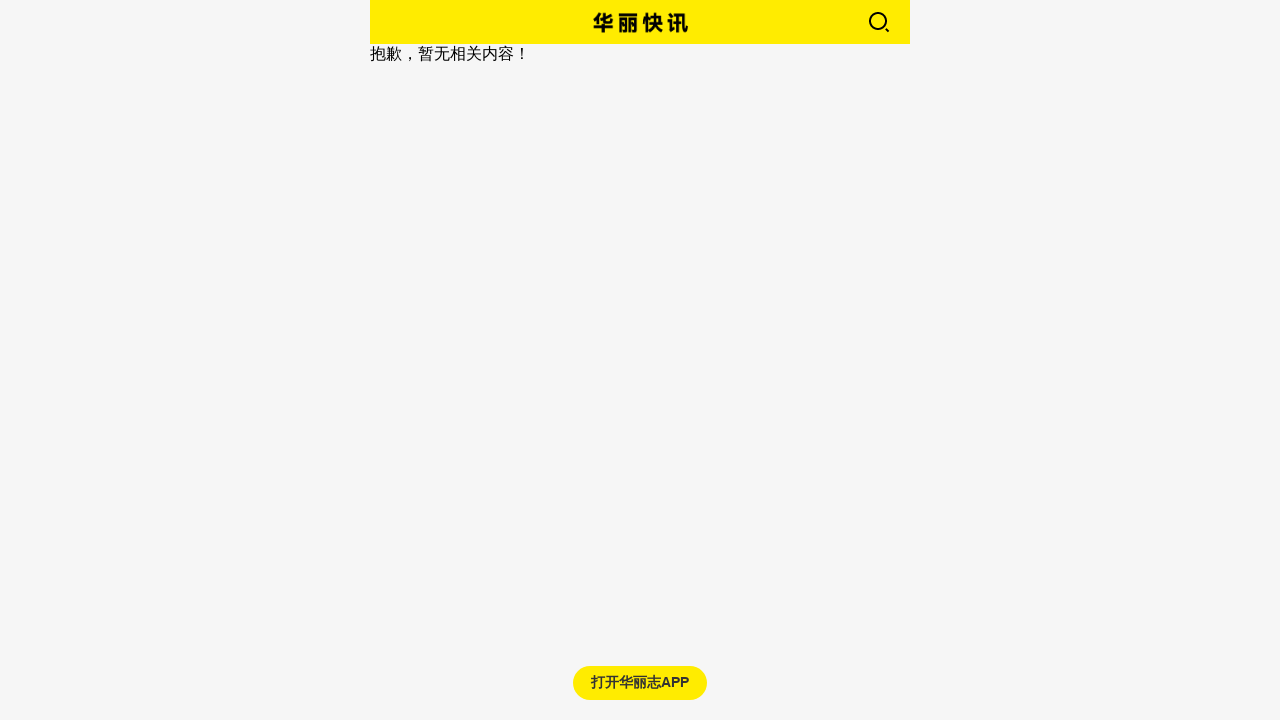

--- FILE ---
content_type: text/html; charset=UTF-8
request_url: https://tong.luxe.co/?taxonomy=city_term&term=city-390
body_size: 16990
content:
<!DOCTYPE html>
<html lang="zh-CN">
<head>
<meta http-equiv="Content-Type" content="text/html; charset=UTF-8" />
<meta content="width=device-width,user-scalable=no,initial-scale=1.0, minimum-scale=1.0, maximum-scale=1.0" name="viewport"/>
<title>圣卡塔利娜州 - 华丽快讯</title>
<meta name='robots' content='max-image-preview:large' />
<link rel='dns-prefetch' href='//cdn.staticfile.org' />
<link rel='dns-prefetch' href='//cdn.staticfile.net' />
<link rel='dns-prefetch' href='//cdn-tong.luxe.co' />
<link rel='stylesheet' id='remixicon-css' href='https://cdn.staticfile.net/remixicon/4.2.0/remixicon.min.css' type='text/css' media='all' />
<style id='remixicon-inline-css' type='text/css'>
a.comment-digg{float: right; margin-left: 10px;}
a.comment-digg:not(.is-digged){color:inherit !important;}
</style>
<style id='classic-theme-styles-inline-css' type='text/css'>
/*! This file is auto-generated */
.wp-block-button__link{color:#fff;background-color:#32373c;border-radius:9999px;box-shadow:none;text-decoration:none;padding:calc(.667em + 2px) calc(1.333em + 2px);font-size:1.125em}.wp-block-file__button{background:#32373c;color:#fff;text-decoration:none}
</style>
<style id='global-styles-inline-css' type='text/css'>
body{--wp--preset--color--black: #000000;--wp--preset--color--cyan-bluish-gray: #abb8c3;--wp--preset--color--white: #ffffff;--wp--preset--color--pale-pink: #f78da7;--wp--preset--color--vivid-red: #cf2e2e;--wp--preset--color--luminous-vivid-orange: #ff6900;--wp--preset--color--luminous-vivid-amber: #fcb900;--wp--preset--color--light-green-cyan: #7bdcb5;--wp--preset--color--vivid-green-cyan: #00d084;--wp--preset--color--pale-cyan-blue: #8ed1fc;--wp--preset--color--vivid-cyan-blue: #0693e3;--wp--preset--color--vivid-purple: #9b51e0;--wp--preset--gradient--vivid-cyan-blue-to-vivid-purple: linear-gradient(135deg,rgba(6,147,227,1) 0%,rgb(155,81,224) 100%);--wp--preset--gradient--light-green-cyan-to-vivid-green-cyan: linear-gradient(135deg,rgb(122,220,180) 0%,rgb(0,208,130) 100%);--wp--preset--gradient--luminous-vivid-amber-to-luminous-vivid-orange: linear-gradient(135deg,rgba(252,185,0,1) 0%,rgba(255,105,0,1) 100%);--wp--preset--gradient--luminous-vivid-orange-to-vivid-red: linear-gradient(135deg,rgba(255,105,0,1) 0%,rgb(207,46,46) 100%);--wp--preset--gradient--very-light-gray-to-cyan-bluish-gray: linear-gradient(135deg,rgb(238,238,238) 0%,rgb(169,184,195) 100%);--wp--preset--gradient--cool-to-warm-spectrum: linear-gradient(135deg,rgb(74,234,220) 0%,rgb(151,120,209) 20%,rgb(207,42,186) 40%,rgb(238,44,130) 60%,rgb(251,105,98) 80%,rgb(254,248,76) 100%);--wp--preset--gradient--blush-light-purple: linear-gradient(135deg,rgb(255,206,236) 0%,rgb(152,150,240) 100%);--wp--preset--gradient--blush-bordeaux: linear-gradient(135deg,rgb(254,205,165) 0%,rgb(254,45,45) 50%,rgb(107,0,62) 100%);--wp--preset--gradient--luminous-dusk: linear-gradient(135deg,rgb(255,203,112) 0%,rgb(199,81,192) 50%,rgb(65,88,208) 100%);--wp--preset--gradient--pale-ocean: linear-gradient(135deg,rgb(255,245,203) 0%,rgb(182,227,212) 50%,rgb(51,167,181) 100%);--wp--preset--gradient--electric-grass: linear-gradient(135deg,rgb(202,248,128) 0%,rgb(113,206,126) 100%);--wp--preset--gradient--midnight: linear-gradient(135deg,rgb(2,3,129) 0%,rgb(40,116,252) 100%);--wp--preset--font-size--small: 13px;--wp--preset--font-size--medium: 20px;--wp--preset--font-size--large: 36px;--wp--preset--font-size--x-large: 42px;--wp--preset--spacing--20: 0.44rem;--wp--preset--spacing--30: 0.67rem;--wp--preset--spacing--40: 1rem;--wp--preset--spacing--50: 1.5rem;--wp--preset--spacing--60: 2.25rem;--wp--preset--spacing--70: 3.38rem;--wp--preset--spacing--80: 5.06rem;--wp--preset--shadow--natural: 6px 6px 9px rgba(0, 0, 0, 0.2);--wp--preset--shadow--deep: 12px 12px 50px rgba(0, 0, 0, 0.4);--wp--preset--shadow--sharp: 6px 6px 0px rgba(0, 0, 0, 0.2);--wp--preset--shadow--outlined: 6px 6px 0px -3px rgba(255, 255, 255, 1), 6px 6px rgba(0, 0, 0, 1);--wp--preset--shadow--crisp: 6px 6px 0px rgba(0, 0, 0, 1);}:where(.is-layout-flex){gap: 0.5em;}:where(.is-layout-grid){gap: 0.5em;}body .is-layout-flow > .alignleft{float: left;margin-inline-start: 0;margin-inline-end: 2em;}body .is-layout-flow > .alignright{float: right;margin-inline-start: 2em;margin-inline-end: 0;}body .is-layout-flow > .aligncenter{margin-left: auto !important;margin-right: auto !important;}body .is-layout-constrained > .alignleft{float: left;margin-inline-start: 0;margin-inline-end: 2em;}body .is-layout-constrained > .alignright{float: right;margin-inline-start: 2em;margin-inline-end: 0;}body .is-layout-constrained > .aligncenter{margin-left: auto !important;margin-right: auto !important;}body .is-layout-constrained > :where(:not(.alignleft):not(.alignright):not(.alignfull)){max-width: var(--wp--style--global--content-size);margin-left: auto !important;margin-right: auto !important;}body .is-layout-constrained > .alignwide{max-width: var(--wp--style--global--wide-size);}body .is-layout-flex{display: flex;}body .is-layout-flex{flex-wrap: wrap;align-items: center;}body .is-layout-flex > *{margin: 0;}body .is-layout-grid{display: grid;}body .is-layout-grid > *{margin: 0;}:where(.wp-block-columns.is-layout-flex){gap: 2em;}:where(.wp-block-columns.is-layout-grid){gap: 2em;}:where(.wp-block-post-template.is-layout-flex){gap: 1.25em;}:where(.wp-block-post-template.is-layout-grid){gap: 1.25em;}.has-black-color{color: var(--wp--preset--color--black) !important;}.has-cyan-bluish-gray-color{color: var(--wp--preset--color--cyan-bluish-gray) !important;}.has-white-color{color: var(--wp--preset--color--white) !important;}.has-pale-pink-color{color: var(--wp--preset--color--pale-pink) !important;}.has-vivid-red-color{color: var(--wp--preset--color--vivid-red) !important;}.has-luminous-vivid-orange-color{color: var(--wp--preset--color--luminous-vivid-orange) !important;}.has-luminous-vivid-amber-color{color: var(--wp--preset--color--luminous-vivid-amber) !important;}.has-light-green-cyan-color{color: var(--wp--preset--color--light-green-cyan) !important;}.has-vivid-green-cyan-color{color: var(--wp--preset--color--vivid-green-cyan) !important;}.has-pale-cyan-blue-color{color: var(--wp--preset--color--pale-cyan-blue) !important;}.has-vivid-cyan-blue-color{color: var(--wp--preset--color--vivid-cyan-blue) !important;}.has-vivid-purple-color{color: var(--wp--preset--color--vivid-purple) !important;}.has-black-background-color{background-color: var(--wp--preset--color--black) !important;}.has-cyan-bluish-gray-background-color{background-color: var(--wp--preset--color--cyan-bluish-gray) !important;}.has-white-background-color{background-color: var(--wp--preset--color--white) !important;}.has-pale-pink-background-color{background-color: var(--wp--preset--color--pale-pink) !important;}.has-vivid-red-background-color{background-color: var(--wp--preset--color--vivid-red) !important;}.has-luminous-vivid-orange-background-color{background-color: var(--wp--preset--color--luminous-vivid-orange) !important;}.has-luminous-vivid-amber-background-color{background-color: var(--wp--preset--color--luminous-vivid-amber) !important;}.has-light-green-cyan-background-color{background-color: var(--wp--preset--color--light-green-cyan) !important;}.has-vivid-green-cyan-background-color{background-color: var(--wp--preset--color--vivid-green-cyan) !important;}.has-pale-cyan-blue-background-color{background-color: var(--wp--preset--color--pale-cyan-blue) !important;}.has-vivid-cyan-blue-background-color{background-color: var(--wp--preset--color--vivid-cyan-blue) !important;}.has-vivid-purple-background-color{background-color: var(--wp--preset--color--vivid-purple) !important;}.has-black-border-color{border-color: var(--wp--preset--color--black) !important;}.has-cyan-bluish-gray-border-color{border-color: var(--wp--preset--color--cyan-bluish-gray) !important;}.has-white-border-color{border-color: var(--wp--preset--color--white) !important;}.has-pale-pink-border-color{border-color: var(--wp--preset--color--pale-pink) !important;}.has-vivid-red-border-color{border-color: var(--wp--preset--color--vivid-red) !important;}.has-luminous-vivid-orange-border-color{border-color: var(--wp--preset--color--luminous-vivid-orange) !important;}.has-luminous-vivid-amber-border-color{border-color: var(--wp--preset--color--luminous-vivid-amber) !important;}.has-light-green-cyan-border-color{border-color: var(--wp--preset--color--light-green-cyan) !important;}.has-vivid-green-cyan-border-color{border-color: var(--wp--preset--color--vivid-green-cyan) !important;}.has-pale-cyan-blue-border-color{border-color: var(--wp--preset--color--pale-cyan-blue) !important;}.has-vivid-cyan-blue-border-color{border-color: var(--wp--preset--color--vivid-cyan-blue) !important;}.has-vivid-purple-border-color{border-color: var(--wp--preset--color--vivid-purple) !important;}.has-vivid-cyan-blue-to-vivid-purple-gradient-background{background: var(--wp--preset--gradient--vivid-cyan-blue-to-vivid-purple) !important;}.has-light-green-cyan-to-vivid-green-cyan-gradient-background{background: var(--wp--preset--gradient--light-green-cyan-to-vivid-green-cyan) !important;}.has-luminous-vivid-amber-to-luminous-vivid-orange-gradient-background{background: var(--wp--preset--gradient--luminous-vivid-amber-to-luminous-vivid-orange) !important;}.has-luminous-vivid-orange-to-vivid-red-gradient-background{background: var(--wp--preset--gradient--luminous-vivid-orange-to-vivid-red) !important;}.has-very-light-gray-to-cyan-bluish-gray-gradient-background{background: var(--wp--preset--gradient--very-light-gray-to-cyan-bluish-gray) !important;}.has-cool-to-warm-spectrum-gradient-background{background: var(--wp--preset--gradient--cool-to-warm-spectrum) !important;}.has-blush-light-purple-gradient-background{background: var(--wp--preset--gradient--blush-light-purple) !important;}.has-blush-bordeaux-gradient-background{background: var(--wp--preset--gradient--blush-bordeaux) !important;}.has-luminous-dusk-gradient-background{background: var(--wp--preset--gradient--luminous-dusk) !important;}.has-pale-ocean-gradient-background{background: var(--wp--preset--gradient--pale-ocean) !important;}.has-electric-grass-gradient-background{background: var(--wp--preset--gradient--electric-grass) !important;}.has-midnight-gradient-background{background: var(--wp--preset--gradient--midnight) !important;}.has-small-font-size{font-size: var(--wp--preset--font-size--small) !important;}.has-medium-font-size{font-size: var(--wp--preset--font-size--medium) !important;}.has-large-font-size{font-size: var(--wp--preset--font-size--large) !important;}.has-x-large-font-size{font-size: var(--wp--preset--font-size--x-large) !important;}
.wp-block-navigation a:where(:not(.wp-element-button)){color: inherit;}
:where(.wp-block-post-template.is-layout-flex){gap: 1.25em;}:where(.wp-block-post-template.is-layout-grid){gap: 1.25em;}
:where(.wp-block-columns.is-layout-flex){gap: 2em;}:where(.wp-block-columns.is-layout-grid){gap: 2em;}
.wp-block-pullquote{font-size: 1.5em;line-height: 1.6;}
</style>
<link rel='stylesheet' id='dashicons-css' href='https://tong.luxe.co/wp-includes/css/dashicons.min.css' type='text/css' media='all' />
<link rel='stylesheet' id='style-css' href='https://tong.luxe.co/wp-content/themes/HLZ-themes/static/css/style.css?ver=20220826' type='text/css' media='all' />
<link rel='stylesheet' id='fancybox-css' href='https://cdn.staticfile.org/fancybox/3.5.7/jquery.fancybox.min.css' type='text/css' media='all' />
<script type="text/javascript" src="https://tong.luxe.co/wp-includes/js/jquery/jquery.min.js?ver=3.7.1" id="jquery-core-js"></script>
<script type="text/javascript" src="https://tong.luxe.co/wp-includes/js/jquery/jquery-migrate.min.js?ver=3.4.1" id="jquery-migrate-js"></script>
<script type="text/javascript" id="wpjam-ajax-js-before">
/* <![CDATA[ */
var ajaxurl	= "https://tong.luxe.co/wp-admin/admin-ajax.php";
/* ]]> */
</script>
<script type="text/javascript" src="https://tong.luxe.co/wp-content/plugins/wpjam-basic/static/ajax.js" id="wpjam-ajax-js"></script>
<script type="text/javascript" src="https://tong.luxe.co/wp-content/plugins/wpjam-debug/extends/wpjam-comment/static/ajax-action.js" id="comment-action-js"></script>

<link rel="icon" href="https://cdn-tong.luxe.co/wp-content/uploads/2024/10/cropped-1729746466-1.png?x-oss-process=image/resize,m_fill,w_64,h_64" sizes="32x32" />
<link rel="icon" href="https://cdn-tong.luxe.co/wp-content/uploads/2024/10/cropped-1729746466-1.png?x-oss-process=image/resize,m_fill,w_384,h_384" sizes="192x192" />
<link rel="apple-touch-icon" href="https://cdn-tong.luxe.co/wp-content/uploads/2024/10/cropped-1729746466-1.png?x-oss-process=image/resize,m_fill,w_360,h_360" />
<meta name="msapplication-TileImage" content="https://cdn-tong.luxe.co/wp-content/uploads/2024/10/cropped-1729746466-1.png" />
</head>
<body class="archive tax-city_term term-city-390 term-6121">

    <header class="header">
		<div class="top-bar">
			<a href="javascript:;" class="top-bar-item"></a>
			<div class="top-bar-center">
				<a href="https://tong.luxe.co/">
					<img src="https://cdn-tong.luxe.co/wp-content/themes/HLZ-themes/static/images/logo-4.png" alt="华丽快讯" width="121" height="25">
				</a>
			</div>
			<a href="javascript:;" class="top-bar-item" id="toggle-search">
				<svg xmlns="http://www.w3.org/2000/svg" viewBox="0 0 24 24" width="24" height="24"><path fill="none" d="M0 0h24v24H0z"/><path d="M11 2c4.968 0 9 4.032 9 9s-4.032 9-9 9-9-4.032-9-9 4.032-9 9-9zm0 16c3.867 0 7-3.133 7-7 0-3.868-3.133-7-7-7-3.868 0-7 3.132-7 7 0 3.867 3.132 7 7 7zm8.485.071l2.829 2.828-1.415 1.415-2.828-2.829 1.414-1.414z"/></svg>
			</a>
		</div>
		<form id="search-form" action="https://tong.luxe.co/">
			<fieldset>
				<input name="s" type="search" placeholder="请输入搜索内容" />
			</fieldset>
			<input type="submit" value="搜索" />
		</form>

    </header>

    <div class="post-list">

  	抱歉，暂无相关内容！




    </div>

	    <script type="text/javascript" id="scripts-js-extra">
/* <![CDATA[ */
var dahuzi = {"ajaxurl":"https:\/\/tong.luxe.co\/wp-admin\/admin-ajax.php","query":"{\"taxonomy\":\"city_term\",\"term\":\"city-390\",\"tax_query\":[],\"meta_query\":[{\"key\":\"event_type\",\"value\":\"flash\"}]}","current_page":"1","max_page":"3","home_url":"https:\/\/tong.luxe.co\/","theme_url":"https:\/\/tong.luxe.co\/wp-content\/themes\/HLZ-themes"};
/* ]]> */
</script>
<script type="text/javascript" src="https://tong.luxe.co/wp-content/themes/HLZ-themes/static/js/scripts.js?ver=20220826" id="scripts-js"></script>
<script type="text/javascript" src="https://tong.luxe.co/wp-content/themes/HLZ-themes/static/js/sort.js?ver=20220826" id="sort-js"></script>
<script type="text/javascript" src="https://tong.luxe.co/wp-content/themes/HLZ-themes/static/js/html2canvas.min.js?ver=1.0.0" id="html2canvas-js"></script>
<script type="text/javascript" src="https://tong.luxe.co/wp-content/themes/HLZ-themes/static/js/sweetalert2.all.js?ver=1.0.0" id="sweetalert2-js"></script>
<script type="text/javascript" src="https://tong.luxe.co/wp-content/themes/HLZ-themes/static/js/jquery.hDialog.min.js?ver=2.0.1" id="hDialog-js"></script>
<script type="text/javascript" src="https://cdn.staticfile.org/fancybox/3.5.7/jquery.fancybox.min.js" id="fancybox3-js"></script>

	<div id="app-download-show">
		<div class="download-box">
			<div class="download-head">
				<h2>华丽志APP</h2>
				<div class="download-hlz-logo">
					<img src="https://cdn-tong.luxe.co/wp-content/themes/HLZ-themes/static/app-download/logo-2.png" alt="华丽志" />
				</div>
			</div>
			<div class="download-btn">
				<div class="download-ios">
					<a href="https://a.app.qq.com/o/simple.jsp?pkgname=com.gorgeous.show" target="_blank" rel="nofollow">
						<img src="https://cdn-tong.luxe.co/wp-content/themes/HLZ-themes/static/app-download/ios.png" alt="华丽志APP" />
					</a>
				</div>
				<div class="download-android">
					<a href="https://a.app.qq.com/o/simple.jsp?pkgname=com.gorgeous.show" target="_blank" rel="nofollow">
						<img src="https://cdn-tong.luxe.co/wp-content/themes/HLZ-themes/static/app-download/android.png" alt="华丽志APP" />
					</a>
				</div>
			</div>
		</div>
	</div>

	<a class="app-tips-bottom" href="https://a.app.qq.com/o/simple.jsp?pkgname=com.gorgeous.show&android_schema=luxe%3A%2F%2Fluxe.co%2F&ios_schema=luxe%3A%2F%2Fluxe.co%2F">
		<span>打开华丽志APP</span>
	</a>

	<script type="text/javascript">
		// 展开全文
		function showdiv(obj) {  
			var x = obj.parentNode;  
			var y = x.nextSibling;
			if(y.nodeType != 1){  
				y = y.nextSibling;  
			}
			y.style.display = "block";  
			x.style.display = "none";  
		}
		// 收起全文  
		function hidediv(obj) {
			var y = obj.parentNode;  
			var x = y.previousSibling;  
			if(x.nodeType != 1){
				x = x.previousSibling;  
			}  
			y.style.display = "none";
			x.style.display = "block";
		}
	</script>

  </body>
</html>

--- FILE ---
content_type: text/css
request_url: https://tong.luxe.co/wp-content/themes/HLZ-themes/static/css/style.css?ver=20220826
body_size: 11915
content:
body,ul,p{margin:0;padding:0}
body{text-align:left;font-family:Microsoft Yahei,STHeiti,Arial;background: #F6F6F6;}
li{list-style:none;}
a,a:visited{text-decoration:none;color:#4e93e3}
img{border:none;max-width:100%}
*{-webkit-box-sizing:border-box;-moz-box-sizing:border-box;box-sizing:border-box}
*:focus{outline:none}

.show-download-app,.post-img-box a,.post-tag a,.post-link a{position:relative;z-index:9999}
.u-permalink{bottom:0;left:0;outline:0;position:absolute;right:0;top:0;z-index:10}

/*Header*/
.header{display:-ms-flexbox;background-color:#ffec00;max-width:540px;margin:0 auto}
.top-bar{height:44px;position:relative;display:-webkit-box;display:-webkit-flex;display:-ms-flexbox;display:flex;background-color:#ffec00;color:#333;border:none;width:93%;margin:0 auto}
.top-bar-item:first-child{-webkit-box-ordinal-group:2;-webkit-order:1;-ms-flex-order:1;order:1}
.top-bar-item{height:44px;min-width:15%;-webkit-box-flex:0;-webkit-flex:0 0 15%;-ms-flex:0 0 15%;flex:0 0 15%;display:-webkit-box;display:-webkit-flex;display:-ms-flexbox;display:flex;-webkit-box-align:center;-webkit-align-items:center;-ms-flex-align:center;align-items:center;font-size:16px;white-space:nowrap;overflow:hidden;color:grey;position:relative}
.top-bar-center{margin-top:2px;-webkit-box-ordinal-group:3;-webkit-order:2;-ms-flex-order:2;order:2;display:-webkit-box;display:-webkit-flex;display:-ms-flexbox;display:flex;-webkit-box-pack:center;-webkit-justify-content:center;-ms-flex-pack:center;justify-content:center;-webkit-box-align:center;-webkit-align-items:center;-ms-flex-align:center;align-items:center;height:44px;width:100%}
.top-center-title{text-align:center;width:100%;white-space:nowrap;overflow:hidden;display:block;text-overflow:ellipsis;font-size:18px;color:#333}
.tag .top-center-title::before{content:"#";margin:0 1px}
.top-bar-item:last-child{-webkit-box-ordinal-group:4;-webkit-order:3;-ms-flex-order:3;order:3;-webkit-box-pack:end;-webkit-justify-content:flex-end;-ms-flex-pack:end;justify-content:flex-end;font-size:16px;color:#333}

.top-desc{background:#fef7d9}
.top-desc span{padding:15px 20px;font-size:14px;display:inline-block;line-height:0}

/*List*/
.post-list{width: 100%;max-width:540px;margin:0 auto;margin-bottom: 80px;}
.post-item{margin-bottom: 10px;padding: 15px;background:#fff;/* border-bottom: #ddd 1px solid; *//* border-radius:4px; *//* box-shadow: 0 15px 30px rgb(0 0 0 / 10%); */position:relative;}
.post-item .post-title{font-size: 16px;font-weight:400;margin:0;margin-bottom:10px;margin-top: 8px;line-height:1.4}
.post-item .post-title a{color:#333}
.post-item .post-title p {margin-bottom: 10px;}
.post-item .post-tag{margin-bottom:15px}
.post-item .post-tag a{color: #4A90E2;font-size:16px;margin-right:5px}
.post-item .post-tag a::before{content:"#";margin:0 1px}
.post-item .post-img-box{display:flex;flex-wrap:wrap;margin:0 -5px;}
.post-item .post-img{width:33.333%;height:auto;padding:0 5px;margin-bottom:5px}
.post-item .post-img img{width:100%;height:130px;border-radius:5px;object-fit:cover}

.post-item .post-img-1{width: 66.66%;height:auto;padding:0 5px;}
.post-item .post-img-1 img{width: 100%;height: auto;border-radius:5px;object-fit:cover}
.post-item .post-img-2,
.post-item .post-img-3{width:33.333%;height:auto;padding:0 5px;margin-bottom:5px}
.post-item .post-img-2 img,
.post-item .post-img-3 img{width:100%;height:130px;border-radius:5px;object-fit:cover}

.post-item .post-foot{margin-top:15px}
.post-item .post-foot{display:flex;align-items:center;border-top: #F6F6F6 1px solid;padding: 10px 0 0;}
.post-item .post-link{color:#4e93e3;width:66.66%;text-overflow:ellipsis;overflow:hidden;white-space:nowrap}
.post-item .post-link a{color:#4e93e3;font-size:14px;margin-left:21px}
.post-item .post-link>i{position:absolute;width:16px;height:16px;background:url(icons/link.png) no-repeat;background-size:auto 16px}
.post-item .post-time{width:40%;/* margin-left:auto; */color:#999;font-size: 12px;margin-top:2px;/* text-align:right; */}
.post-meta{/* position:absolute; *//* left:0; *//* top:0; */display:flex;width:100%;align-items:center}
.post-meta .category a{background: #ffec00;padding: 4px 8px;border-radius: 4px;float:left;margin-right:10px;margin-bottom:10px;}
.post-meta .category a{color:#333;text-align:center;font-weight:600;font-size:15px;font-family:Microsoft Yahei}
.post-meta .post-top{position:relative;left: 10px;width:20px;height:20px;margin-bottom: 8px;}
.post-meta .post-top>i{position:absolute;width:20px;height:20px;background:url(icons/top.png) no-repeat;background-size:auto 20px}

.post-item .post-foot .share{position:relative;left:0;margin-left:auto;width: 17px;height:20px}
.post-item .post-foot .share>a>i{position:absolute;width:20px;height:20px;background:url(icons/share.png) no-repeat;background-size:auto 20px}


/*Single*/
.single .post-list{margin-bottom:0}
.single .post-list .post-item:last-child{margin-bottom:0}
.single .single-related-posts{text-align:center;padding:5px 0 15px;color:#4a4a4a;font-size:16px;display:flex;justify-content:center;align-items:center}
.single .single-related-posts svg{fill:#4a4a4a;margin:0 15px}

/*全文、收起*/
.simple_text p,.full_text p:nth-last-child(2){display:contents}
.simple_text a.show_btn, .full_text a.hidden_btn {
    color: #4A90E2;
    position: relative;
    z-index: 999;
}

/*Footer*/
#footer{position:fixed;background:#fff;left:50%;transform:translateX(-50%);bottom:0;width:100%;border-top:.02rem solid #e8e6e7;z-index:999;max-width:540px}
#footer ul{width:100%;overflow:hidden}
#footer ul li{width:25%;float:left;height:100%}
#footer ul li .icon{width:100%;height:35px;text-align:center;line-height:35px}
#footer ul li .icon img{display:inline-block;vertical-align:middle;height:20px;width:auto}
#footer ul li p{padding:10px 0;padding-top:0;text-align:center;font-size:14px;color:#000}

/*Brand*/
.sort_box{width:100%;padding-top:0;padding-bottom:62px;overflow:hidden}
.sort_list{padding:10px 60px 10px 20px;position:relative;border-bottom:1px solid #f5f5f5}
.sort_list a{color:#333}
.sort_letter{height:30px;line-height:30px;padding-left:20px;color:#333;font-size:14px;background-color:#f7f7f9}
.initials{position:fixed;top:55px;right:0;height:100%;width:15px;padding-right:10px;text-align:center;font-size:12px;background:rgba(145,145,145,0);max-height: 85vh;
    overflow: auto;}
.initials.abcd{top:10px}

/*Search*/
#search-form input{-webkit-appearance:none;border-radius:0}
#search-form input::-webkit-input-placeholder{color:#ffffffc2;font-size:14px}
#search-form{-moz-transition:max-height,.5s;-o-transition:max-height,.5s;-webkit-transition:max-height,.5s;transition:max-height,.5s;position:absolute;left:0;width:100%;max-height:0;overflow:hidden;background-color:#333;z-index:99999}
#search-form.open{max-height:50px}
#search-form fieldset{position:relative;margin:0 50px 0 0;padding:0;border:none}
#search-form input{-moz-box-sizing:border-box;-webkit-box-sizing:border-box;box-sizing:border-box;display:block;height:50px}
#search-form input[type=search]{width:100%;padding:0 5px 0 22px;background:0 0;border:none;color:#fff}
#search-form input[type=submit]{position:absolute;bottom:0;right:0;width:50px;margin:0;padding:0;font-weight:700;text-transform:uppercase;color:#fff;background:#535353;border:none;cursor:pointer}

/*Pagination*/
.pagination{border-top:1px solid #e6e6e670;padding-top:20px;margin-top:40px}
.pagination .xintheme-loadmore{text-align:center;cursor:pointer}
.pagination .xintheme-loadmore svg{width:55px;height:auto}

.pagination-loader,.pagination-loader:after,.pagination-loader:before{width:2.5em;height:2.5em;-webkit-animation:loader 1.2s infinite ease-in-out;animation:loader 1.2s infinite ease-in-out;border-radius:50%;-webkit-animation-fill-mode:both;animation-fill-mode:both}
.pagination-loader{font-size:7px;position:relative;margin:0 auto 115px;-webkit-transform:translateZ(0);transform:translateZ(0);-webkit-animation-delay:-.16s;animation-delay:-.16s;text-indent:-9999em;color:#dddee6}
.pagination-loader:after,.pagination-loader:before{position:absolute;top:0;content:''}
.pagination-loader:before{left:-3.5em;-webkit-animation-delay:-.32s;animation-delay:-.32s}
.pagination-loader:after{left:3.5em}
@keyframes loader {
	0%,100% {
		opacity: 0;
		box-shadow: 0 2.5em 0 -1.3em
	}

	25% {
		opacity: 1;
		box-shadow: 0 2.5em 0 0
	}
}

/*Poster*/
#poster-html{position:relative;left:-1000px;}
#poster-html{background:#ffec00;padding: 15px;padding-bottom:15px;}
#poster-html .wrapper{background:#fff;padding: 25px;border-radius:5px;margin-bottom:15px;height: 100%;}
#poster-html .poster-meta{display:flex;align-items:flex-end;margin-bottom:15px}
#poster-html .poster-meta .category{background:#ffec00;margin-right:15px;border-radius:3px;padding:3px 7px 7px}
#poster-html .poster-meta .category a{color:#333;text-align:center;font-weight:500;font-size:15px;line-height:20px;font-family:Microsoft Yahei}
#poster-html .poster-meta .category a:focus{outline:none}
#poster-html .poster-meta .time{color:#666;font-size:15px}
#poster-html .poster-title{font-size:18px;line-height:1.5;margin-bottom:10px;color:#333;text-align:left}
#poster-html .poster-tag{margin-bottom:18px;text-align:left}
#poster-html .poster-tag a{color:#4e93e3;font-size:17px;margin-right:5px}
#poster-html .poster-tag a::before{content:"#";margin:0 1px}
#poster-html .poster-thumbnail{margin-bottom:15px}
#poster-html .poster-thumbnail img{width:100%;object-fit:cover}
#poster-html .poster-footer{display:flex;align-items:center}
#poster-html .poster-footer .poster-qrcode{display:flex;align-items:center;margin-left:-3px}
#poster-html .poster-footer .qrcode-img{width:60px;height:60px}
#poster-html .poster-footer .qrcode-img img{width:100%}
#poster-html .poster-footer .qrcode-text{margin-left:5px;text-align:left}
#poster-html .poster-footer .qrcode-text p{color:#555;font-size:12px;margin-bottom:5px}
#poster-html .poster-footer .qrcode-text p:last-child{margin-bottom:0}
#poster-html .poster-footer .poster-logo{margin-left:auto;text-align:right;width:25%}
#poster-html .poster-copyright{text-align:center;letter-spacing:4px;font-size:14px;color:#333}

.download-poster{display:none}
.download-poster>i{width:40px;height:40px;background:url(icons/download.png) no-repeat;background-size:auto 40px;display:block;margin:0 auto;margin-top:10px}
.download-poster span{text-align:center;display:block;margin-top:10px;font-size:18px;color:#fff}
@media (max-width:768px){
	.download-poster{display:block}
}

.swal2-container.swal2-shown{background-color: rgba(0,0,0,.8) !important}
.swal2-close{background:#00000069 !important;color:#fff !important}
.swal2-content .poster-canvas{padding:30px!important;padding-bottom:0 !important}
.swal2-close{top:-15px!important}

/*app-download-show*/
#app-download-show{display:none}
#app-download-show{background-image:url(../app-download/bg-2.png);background-position:top;background-size:125%;background-repeat:no-repeat;height:667px;width:374px;margin:0 auto}
.download-box{padding:30px 30px 0 30px}
.download-box .download-head h2{text-align:center;font-size:2.6rem;font-family:serif;font-weight:900;margin:40px 0 40px}
.download-box .download-head .download-hlz-logo{width:140px;height:140px;margin:0 auto;background:#fff;display:flex;align-items:center;justify-content:center;padding:15px;border-radius:30px}
.download-box .download-btn{position:absolute;bottom:60px;left:47px;right:47px}
.download-box .download-btn .download-ios{margin-bottom:30px;border:1px solid #ffec00;border-radius:6px}
.download-box .download-btn .download-android{border:1px solid #ffec00;border-radius:6px}

/**/
.app-tips-bottom{display:block;position:fixed;left:calc((100% - 134px)/ 2);bottom:20px;text-align:center;z-index:9999}
.app-tips-bottom span{display:inline-block;padding:8px 18px;background-color:#ffec00;border-radius:20px;font-size:14px;font-weight:700;color:#333;font-family:'Microsoft YaHei',Arial,Helvetica,sans-serif}







--- FILE ---
content_type: application/javascript
request_url: https://tong.luxe.co/wp-content/themes/HLZ-themes/static/js/jquery.hDialog.min.js?ver=2.0.1
body_size: 7709
content:
/**
+-------------------------------------------------------------------
* jQuery hDialog - 多功能弹出层插件
+-------------------------------------------------------------------
* @version 2.0.1
* @update 2015.07.30
* @author haibao <hhb219@163.com> <http://www.hehaibao.com/>
+-------------------------------------------------------------------
*/
(function(d,p,q,u){var r=d(q),n=d(p),k=d("body");methods={init:function(a){return this.each(function(){var b=d(this),c=b.data("hDialog");"undefined"==typeof c&&(c=d.extend({},{title:"",box:"#HBox",boxBg:"#ffffff",modalBg:"rgba(0,0,0,0.5)",closeBg:"#cccccc",width:300,height:270,positions:"center",effect:"zoomOut",hideTime:0,resetForm:!0,modalHide:!0,isOverlay:!0,closeHide:!0,escHide:!0,autoShow:!1,types:1,iframeSrc:"",iframeId:"iframeHBox",beforeShow:function(){},afterHide:function(){}},a),b.data("hDialog",
c));c=d.extend({},c,a);if(0!=c.autoShow)methods.open(c,b);else b.on("click",function(){methods.open(c,b)})})},open:function(a,b){var c,f,e,g,h,m=closeBtnTpl=overlayTpl=iframeTpl="",l=d(a.box),p=b.attr("class"),q=a.modalBg,t=a.closeBg;c=void 0!=a.width?parseInt(a.width):300;f=void 0!=a.height?parseInt(a.height):270;h=""+parseInt(-(f/2))+"px 0 0 "+parseInt(-(c/2))+"px";a.resetForm&&(l.find("input[type=text],input[type=tel],input[type=email],input[type=date],input[type=password],textarea").val(""),l.find("select option").removeAttr("selected"),
l.find("input[type=radio],input[type=checkbox]").removeAttr("checked"));methods.fire.call(this,a.beforeShow);switch(a.positions){case "top":e=0;g="50%";h="0 0 0 "+parseInt(-(c/2))+"px";break;case "left":e=g=h=0;case "bottom":e=parseInt(n.height()-f)+"px";g=parseInt(n.width()-c)+"px";h=0;break;default:e=g="50%"}0!=a.closeHide&&(closeBtnTpl='<a id="HCloseBtn" title="\u5173\u95ed" style="width:24px;height:24px;line-height:24px;display:inline-block;cursor:pointer;background-color:'+t+';color:#fff;font-size:1.4em;text-align:center;position:absolute;top:8px;right:8px;"><span style="width:24px;height:24px;display:inline-block;">\u00d7</span></a>');
""!=a.title&&(m='<div id="HTitle" style="padding:10px 45px 10px 12px;border-bottom:1px solid #ddd;background-color:#f2f2f2;overflow:hidden;text-overflow:ellipsis;white-space:nowrap;">'+a.title+"</div>");0!=a.isOverlay&&(overlayTpl="<div id='HOverlay' style='width:"+r.width()+"px;height:"+r.height()+"px;background-color:"+q+";position:fixed;top:0;left:0;z-index:9999;'></div>");2==a.types&&(iframeTpl='<iframe width="'+a.width+'" height="'+a.height+'" frameborder="0" scrolling="auto" src="'+a.iframeSrc+
'"></iframe>',k.append('<div id="'+a.iframeId+'"></div>'),l=d("#"+a.iframeId));0!=a.autoShow&&(l=b);k.stop().append(overlayTpl).find(l).css({"background-color":"rgba(255,255,255,1)",position:"fixed",top:e,left:g,"z-index":999999,margin:h,width:a.width,height:a.height}).removeAttr("class").addClass("animated "+p).prepend(m+closeBtnTpl+iframeTpl).show();c=d("#HCloseBtn");a.modalHide&&(c=d("#HOverlay,#HCloseBtn"));c.on("click",function(){methods.close(a,b)});0!=a.hideTime&&setTimeout(function(){methods.close(a,
b)},parseInt(a.hideTime));a.escHide&&r.keyup(function(){27===event.keyCode&&methods.close(a,b)})},close:function(a,b){var c=0!=a.autoShow?b:d(a.box);methods.remove("#HOverlay,#HCloseBtn,#HTitle,#"+a.iframeId);c.removeAttr("class").addClass("animated "+a.effect);c.hasClass(a.effect)&&setTimeout(function(){c.removeAttr("style").hide()},300);this.fire.call(this,a.afterHide)},remove:function(a){d(a).remove()},fire:function(a,b){if(d.isFunction(a))return a.call(this,b)},destroy:function(){return d(this).each(function(){d(this).removeData("hDialog")})}};
d.fn.hDialog=function(a){return methods[a]?methods[a].apply(this,Array.prototype.slice.call(arguments,1)):"object"!==typeof a&&a?(d.error("Error! Method"+a+"does not exist on jQuery.hDialog\uff01"),this):methods.init.apply(this,arguments)};d.extend({showLoading:function(a,b,c){a=void 0!=a?a:"\u6b63\u5728\u52a0\u8f7d...";b=void 0!=b?parseInt(b):140;c=void 0!=c?parseInt(c):48;var f=""+parseInt(-(c/2))+"px 0 0 "+parseInt(-(b/2))+"px";methods.remove("#HLoading");k.stop().append('<div id="HLoading" style="width:'+
b+"px;height:"+c+"px;line-height:"+c+"px;border-radius:4px;background:rgba(0,0,0,0.6);color:#fff;text-align:center;position:fixed;top:50%;left:50%;margin:"+f+';">'+a+'<a style="position:absolute;top:-5px;right:-5px;width:15px;height:15px;line-height:15px;display:inline-block;border-radius:50%;text-align:center;background-color:rgba(0,0,0,0.5);color:#fff;font-size:10px;" href="javascript:;" id="closeBtn">X</a></div>');d("#closeBtn").on("click",function(){d.hideLoading()})},hideLoading:function(){methods.remove("#HLoading")},
tooltip:function(a,b,c,d){a=void 0!=a?a:"Error...";b=void 0!=b?parseInt(b):2500;var e='<div class="HTooltip shake animated" style="width:280px;padding:10px;text-align:center;background-color:#D84C31;color:#fff;position:fixed;top:10px;left:50%;z-index:100001;margin-left:-150px;box-shadow:1px 1px 5px #333;-webkit-box-shadow:1px 1px 5px #333;">'+a+"</div>";1==c&&void 0!=c&&(e='<div class="HTooltip bounceInDown animated" style="width:280px;padding:10px;text-align:center;background-color:#5cb85c;color:#fff;position:fixed;top:10px;left:50%;z-index:100001;margin-left:-150px;box-shadow:1px 1px 5px #333;-webkit-box-shadow:1px 1px 5px #333;">'+
a+"</div>");methods.remove(".HTooltip");k.stop().append(e);clearTimeout(g);var g=setTimeout(function(){methods.remove(".HTooltip");void 0!=d&&methods.fire.call(this,d)},b)},goTop:function(a,b){a=void 0!=a?a:"30px";b=void 0!=b?b:"20px";methods.remove("#HGoTop");k.stop().append('<a id="HGoTop" href="javascript:;" style="width:40px;height:40px;line-height:40px;border-radius:50%;display:inline-block;text-align:center;background:#333;color:#fff;position:fixed;bottom:'+a+";right:"+b+';z-index:100000;">Top</a>').find("#HGoTop").hide();
$T=d("#HGoTop");n.on("scroll",function(){150<n.scrollTop()?$T.removeAttr("class").addClass("animated rollIn").show():$T.removeAttr("class").addClass("animated rollOut")});$T.on("click",function(){d("body,html").animate({scrollTop:0},500);return!1})},dialog:function(a,b,c,f,e){var g,h="",m="";a=void 0!=a?a:"alert";f=void 0!=f?parseInt(f):0;"confirm"===a&&(m='<div id="hDialog-footer" style="padding:10px;border-top:1px solid #ddd;text-align:right;"><a href="javascript:;" style="padding:5px 10px;display:inline-block;border-radius:3px;background-color:#337ab7;color:#fff;" id="h_ok">\u786e\u5b9a</a><a href="javascript:;" style="padding:5px 10px;display:inline-block;border-radius:3px;margin-left:10px;background-color:#eee;color:#333;" id="h_cancel">\u53d6\u6d88</a></div>');
h=h+'<div id="hDialog-mask" style="width:100%;height:100%;background-color:rgba(0,0,0,0.6);position:fixed;top:0;left:0;z-index:99999;"></div>'+('<div id="hDialog-wrap" class="animated fadeIn" style="width:260px;border-radius:5px;box-shadow:4px 4px 10px #666;-webkit-box-shadow:4px 4px 10px #666;background-color:#ffffff;border:1px solid #eee;position:fixed;top:35%;left:50%;margin:0 0 0 -130px;z-index:100000;">'+('<div id="hDialog-header" style="border-bottom:1px solid #ddd;padding:10px;font-size:1.2em;color:#333;">'+
b+"</div>")+('<div id="hDialog-content" style="padding:25px 15px;text-align:center;">'+c+"</div>")+m+"</div>");methods.remove("#hDialog-wrap,#hDialog-mask");k.stop().append(h);0!==f&&(clearTimeout(g),g=setTimeout(function(){d.closeDialog(e)},f));d("a:contains(\u786e\u5b9a)").on("click",function(){void 0!=e&&methods.fire.call(this,e)});d("a:contains(\u53d6\u6d88)").on("click",function(){d.closeDialog()})},closeDialog:function(a){methods.remove("#hDialog-wrap,#hDialog-mask");void 0!=a&&methods.fire.call(this,
a)}})})(jQuery,window,document);